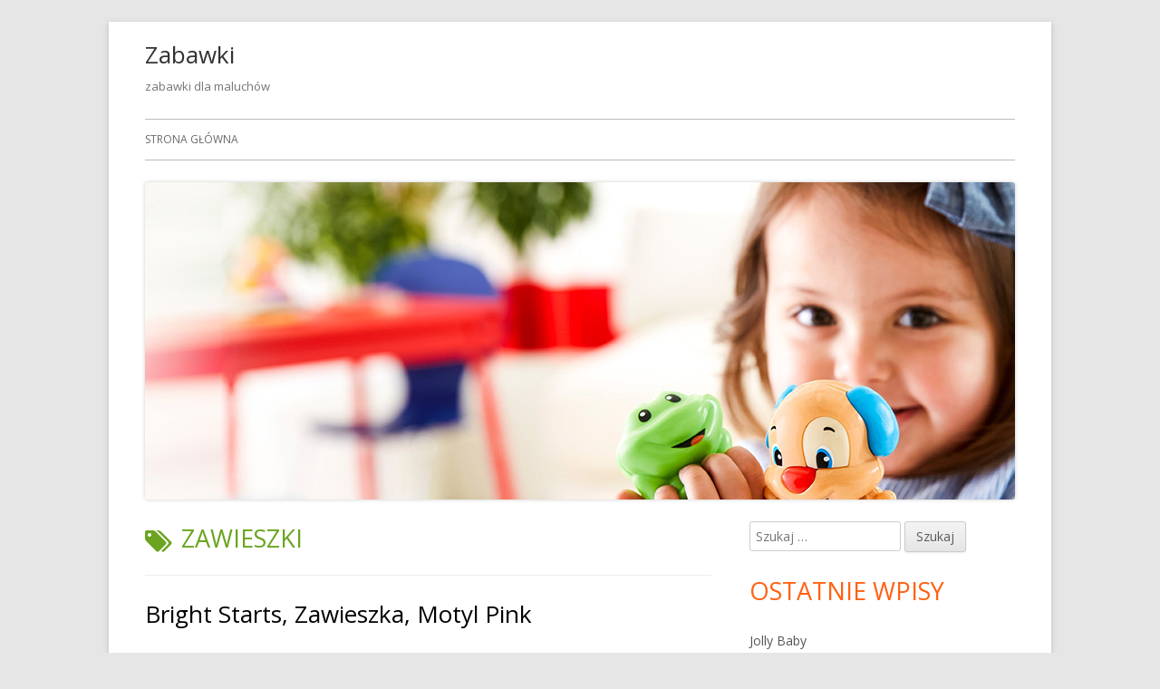

--- FILE ---
content_type: text/html; charset=UTF-8
request_url: http://www.zabawki.ostrowiec.pl/index.php/tag/zawieszki/
body_size: 7105
content:
<!doctype html>


<!--[if IE 8]>
<html class="ie ie8 no-js" lang="pl-PL">
<![endif]-->

<!--[if !(IE 8)]><!-->
<html lang="pl-PL" class="no-js">
<!--<![endif]-->
<head>


<meta charset="UTF-8" />
<meta name="viewport" content="width=device-width" />
<link rel="profile" href="http://gmpg.org/xfn/11" />
<link rel="profile" href="http://microformats.org/profile/specs" />
<link rel="profile" href="http://microformats.org/profile/hatom" />


<script>(function(html){html.className = html.className.replace(/\bno-js\b/,'js')})(document.documentElement);</script>
<title>zawieszki &#8211; Zabawki</title>
<link rel='dns-prefetch' href='//fonts.googleapis.com' />
<link rel='dns-prefetch' href='//s.w.org' />
<link href='https://fonts.gstatic.com' crossorigin rel='preconnect' />
<link rel="alternate" type="application/rss+xml" title="Zabawki &raquo; Kanał z wpisami" href="http://www.zabawki.ostrowiec.pl/index.php/feed/" />
<link rel="alternate" type="application/rss+xml" title="Zabawki &raquo; Kanał z komentarzami" href="http://www.zabawki.ostrowiec.pl/index.php/comments/feed/" />
<link rel="alternate" type="application/rss+xml" title="Zabawki &raquo; Kanał z wpisami otagowanymi jako zawieszki" href="http://www.zabawki.ostrowiec.pl/index.php/tag/zawieszki/feed/" />
		<script type="text/javascript">
			window._wpemojiSettings = {"baseUrl":"https:\/\/s.w.org\/images\/core\/emoji\/13.0.1\/72x72\/","ext":".png","svgUrl":"https:\/\/s.w.org\/images\/core\/emoji\/13.0.1\/svg\/","svgExt":".svg","source":{"concatemoji":"http:\/\/www.zabawki.ostrowiec.pl\/wp-includes\/js\/wp-emoji-release.min.js?ver=5.6.16"}};
			!function(e,a,t){var n,r,o,i=a.createElement("canvas"),p=i.getContext&&i.getContext("2d");function s(e,t){var a=String.fromCharCode;p.clearRect(0,0,i.width,i.height),p.fillText(a.apply(this,e),0,0);e=i.toDataURL();return p.clearRect(0,0,i.width,i.height),p.fillText(a.apply(this,t),0,0),e===i.toDataURL()}function c(e){var t=a.createElement("script");t.src=e,t.defer=t.type="text/javascript",a.getElementsByTagName("head")[0].appendChild(t)}for(o=Array("flag","emoji"),t.supports={everything:!0,everythingExceptFlag:!0},r=0;r<o.length;r++)t.supports[o[r]]=function(e){if(!p||!p.fillText)return!1;switch(p.textBaseline="top",p.font="600 32px Arial",e){case"flag":return s([127987,65039,8205,9895,65039],[127987,65039,8203,9895,65039])?!1:!s([55356,56826,55356,56819],[55356,56826,8203,55356,56819])&&!s([55356,57332,56128,56423,56128,56418,56128,56421,56128,56430,56128,56423,56128,56447],[55356,57332,8203,56128,56423,8203,56128,56418,8203,56128,56421,8203,56128,56430,8203,56128,56423,8203,56128,56447]);case"emoji":return!s([55357,56424,8205,55356,57212],[55357,56424,8203,55356,57212])}return!1}(o[r]),t.supports.everything=t.supports.everything&&t.supports[o[r]],"flag"!==o[r]&&(t.supports.everythingExceptFlag=t.supports.everythingExceptFlag&&t.supports[o[r]]);t.supports.everythingExceptFlag=t.supports.everythingExceptFlag&&!t.supports.flag,t.DOMReady=!1,t.readyCallback=function(){t.DOMReady=!0},t.supports.everything||(n=function(){t.readyCallback()},a.addEventListener?(a.addEventListener("DOMContentLoaded",n,!1),e.addEventListener("load",n,!1)):(e.attachEvent("onload",n),a.attachEvent("onreadystatechange",function(){"complete"===a.readyState&&t.readyCallback()})),(n=t.source||{}).concatemoji?c(n.concatemoji):n.wpemoji&&n.twemoji&&(c(n.twemoji),c(n.wpemoji)))}(window,document,window._wpemojiSettings);
		</script>
		<style type="text/css">
img.wp-smiley,
img.emoji {
	display: inline !important;
	border: none !important;
	box-shadow: none !important;
	height: 1em !important;
	width: 1em !important;
	margin: 0 .07em !important;
	vertical-align: -0.1em !important;
	background: none !important;
	padding: 0 !important;
}
</style>
	<link rel='stylesheet' id='wp-block-library-css'  href='http://www.zabawki.ostrowiec.pl/wp-includes/css/dist/block-library/style.min.css?ver=5.6.16' type='text/css' media='all' />
<link rel='stylesheet' id='tinyframework-fonts-css'  href='https://fonts.googleapis.com/css?family=Open+Sans%3A400italic%2C700italic%2C400%2C700&#038;subset=latin%2Clatin-ext' type='text/css' media='all' />
<link rel='stylesheet' id='font-awesome-css'  href='http://www.zabawki.ostrowiec.pl/wp-content/themes/tiny-framework/fonts/font-awesome/css/font-awesome.min.css?ver=4.7.0' type='text/css' media='all' />
<link rel='stylesheet' id='tinyframework-style-css'  href='http://www.zabawki.ostrowiec.pl/wp-content/themes/tiny-framework/style.css?ver=2.3.1' type='text/css' media='all' />
<!--[if lt IE 9]>
<link rel='stylesheet' id='tinyframework-ie-css'  href='http://www.zabawki.ostrowiec.pl/wp-content/themes/tiny-framework/css/ie.css?ver=2.3.1' type='text/css' media='all' />
<![endif]-->
<!--[if lt IE 9]>
<script type='text/javascript' src='http://www.zabawki.ostrowiec.pl/wp-content/themes/tiny-framework/js/html5shiv.min.js?ver=3.7.3' id='tinyframework-html5-js'></script>
<![endif]-->
<script type='text/javascript' src='http://www.zabawki.ostrowiec.pl/wp-includes/js/jquery/jquery.min.js?ver=3.5.1' id='jquery-core-js'></script>
<script type='text/javascript' src='http://www.zabawki.ostrowiec.pl/wp-includes/js/jquery/jquery-migrate.min.js?ver=3.3.2' id='jquery-migrate-js'></script>
<link rel="https://api.w.org/" href="http://www.zabawki.ostrowiec.pl/index.php/wp-json/" /><link rel="alternate" type="application/json" href="http://www.zabawki.ostrowiec.pl/index.php/wp-json/wp/v2/tags/56" /><link rel="EditURI" type="application/rsd+xml" title="RSD" href="http://www.zabawki.ostrowiec.pl/xmlrpc.php?rsd" />
<link rel="wlwmanifest" type="application/wlwmanifest+xml" href="http://www.zabawki.ostrowiec.pl/wp-includes/wlwmanifest.xml" /> 
<meta name="generator" content="WordPress 5.6.16" />
<style type="text/css">.recentcomments a{display:inline !important;padding:0 !important;margin:0 !important;}</style>
</head>

<body class="archive tag tag-zawieszki tag-56 hfeed h-feed feed group-blog header-image-yes custom-font-enabled list-view" itemscope="" itemtype="https://schema.org/CollectionPage">


<span class="skiplink"><a class="screen-reader-text" href="#content" title="Przeskocz do treści">Przeskocz do treści</a></span>


<noscript>
	<div id="no-javascript">
		Zaawansowane funkcje na tej stronie wymagają aktywacji JavaScript w Twojej przegldarce. Dziekuje!	</div>
</noscript>

<div id="page" class="site">

	
	<header id="masthead" class="site-header" itemscope="itemscope" itemtype="https://schema.org/WPHeader">

		
		<div class="site-branding" itemprop="publisher" itemscope="itemscope" itemtype="https://schema.org/Organization">

			
			<div id="site-title-wrapper">

				
						<p id="site-title" itemprop="name" class="p-name site-title"><a href="http://www.zabawki.ostrowiec.pl/" rel="home" itemprop="url" class="u-url url">Zabawki</a></p>

					
						<p id="site-description" itemprop="description" class="p-summary e-content site-description">zabawki dla maluchów</p>

					
			</div><!-- #site-title-wrapper -->

		</div><!-- .site-branding -->

		
		<nav id="site-navigation" class="main-navigation" aria-label="Menu główne" itemscope="itemscope" itemtype="https://schema.org/SiteNavigationElement">

			<h2 class="screen-reader-text">Menu główne</h2>
			<button class="menu-toggle" aria-controls="primary-menu" aria-expanded="false">Menu</button>

			
			<div class="search-box-wrapper search-container-mobile">
				<div class="search-box">
					<form itemprop="potentialAction" itemscope itemtype="http://schema.org/SearchAction" role="search" method="get" class="search-form" action="http://www.zabawki.ostrowiec.pl/">
				<label>
					<span class="screen-reader-text">Szukaj:</span>
					<input type="search" itemprop="query-input" class="search-field" placeholder="Szukaj &hellip;" value="" name="s" />
				</label>
				<input type="submit" class="search-submit" value="Szukaj" />
			<meta itemprop="target" content="http://www.zabawki.ostrowiec.pl/?s={search} "/></form>				</div>
			</div>

			<!--<button class="go-to-top"><a href="#page"><span class="icon-webfont fa-chevron-circle-up" aria-hidden="true"></span></a></button>-->

			<div id="primary-menu" class="nav-menu"><ul>
<li ><a href="http://www.zabawki.ostrowiec.pl/">Strona główna</a></li></ul></div>

		</nav><!-- #site-navigation -->

		<!-- Custom Header - Start -->

		
		
			
				<img src="http://www.zabawki.ostrowiec.pl/wp-content/uploads/2018/01/zabawki.jpg" class="header-image" width="960" height="350" alt="Zabawki" />

			
		
		<!-- Custom Header - End -->

		
	</header><!-- .site-header -->

	
	<div id="content" class="site-content">

	<section id="primary" class="content-area">

		
		<main id="main" class="site-main" itemscope="itemscope" itemprop="mainContentOfPage">

			
		
			<header class="page-header">
				<h1 class="page-title" itemprop="headline"><span class="screen-reader-text">Tagi:  </span>zawieszki</h1>			</header><!-- .page-header -->

			
	
	<article id="post-56" class="post-56 post type-post status-publish format-standard has-post-thumbnail category-bright-starts tag-bright-starts tag-zabawki tag-zawieszki h-entry hentry h-as-article" itemscope="" itemtype="https://schema.org/Article">

		
		
		<header class="entry-header">

			
				
	<a class="post-thumbnail" href="http://www.zabawki.ostrowiec.pl/index.php/bright-starts/bright-starts-zawieszka-motyl-pink/" aria-hidden="true">
		<img width="625" height="625" src="http://www.zabawki.ostrowiec.pl/wp-content/uploads/2018/01/2927701.jpg" class="attachment-medium_large size-medium_large wp-post-image" alt="Bright Starts, Zawieszka, Motyl Pink" loading="lazy" itemprop="image" srcset="http://www.zabawki.ostrowiec.pl/wp-content/uploads/2018/01/2927701.jpg 750w, http://www.zabawki.ostrowiec.pl/wp-content/uploads/2018/01/2927701-150x150.jpg 150w, http://www.zabawki.ostrowiec.pl/wp-content/uploads/2018/01/2927701-300x300.jpg 300w" sizes="(max-width: 625px) 100vw, 625px" />	</a>

	
				<h2 class="entry-title" itemprop="headline">

					<a href="http://www.zabawki.ostrowiec.pl/index.php/bright-starts/bright-starts-zawieszka-motyl-pink/" rel="bookmark" itemprop="url">Bright Starts, Zawieszka, Motyl Pink</a>
					
				</h2>

				
				
				<div class="entry-meta">

					<span class="byline"><span class="author vcard" itemprop="author" itemscope="itemscope" itemtype="https://schema.org/Person"><span class="screen-reader-text">Autor </span><a class="url fn n" href="http://www.zabawki.ostrowiec.pl/index.php/author/admin_zab/" rel="author" itemprop="url name">admin</a></span></span><span class="posted-on"><span class="screen-reader-text">Opublikowano </span><a href="http://www.zabawki.ostrowiec.pl/index.php/bright-starts/bright-starts-zawieszka-motyl-pink/" rel="bookmark"><time class="entry-date published" datetime="2018-03-01T08:57:11+01:00" itemprop="dateModified datePublished">1 marca 2018</time><time class="updated" datetime="2018-01-22T08:58:34+01:00">22 stycznia 2018</time></a></span>
				</div><!-- .entry-meta -->

			
		</header><!-- .entry-header -->

		
			<div class="entry-content" itemprop="articleBody">

				<p><img loading="lazy" src="http://www.zabawki.ostrowiec.pl/wp-content/uploads/2018/01/2927701-300x300.jpg" alt="" width="300" height="300" class="alignleft size-medium wp-image-55" srcset="http://www.zabawki.ostrowiec.pl/wp-content/uploads/2018/01/2927701-300x300.jpg 300w, http://www.zabawki.ostrowiec.pl/wp-content/uploads/2018/01/2927701-150x150.jpg 150w, http://www.zabawki.ostrowiec.pl/wp-content/uploads/2018/01/2927701.jpg 750w" sizes="(max-width: 300px) 100vw, 300px" />Zawieszka, Motyl Pink. Cechy zawieszki:<br />
posiada szeleszczące elementy<br />
wyposażona w bezpieczne lusterko<br />
ozdobiona grzechotką i gryzakami<br />
wygodna do chwytania<br />
zawieszkę można przymocować np. do wózka lub fotelika samochodowego<br />
Zabawka przeznaczona dla dzieci od dnia narodzin.</p>
<div class='code-block code-block-1' style='margin: 8px auto; text-align: center; display: block; clear: both;'>
<table><tr><td bgcolor="#E6E6E6"><br><h2>Wybierz zabawki odpowiednie dla dziecka</h2><p style="margin-left: 10; margin-right: 10;"><h3>A może tornister?</h3> Usztywniany tornister to świetna propozycja dla dzieci, które dopiero rozpoczynają przygodę ze szkołą. Jego kształt ułatwi maluchowi utrzymywanie właściwej postawy, utrwalając pozytywne nawyki. Pojedynczą komorę uzupełnią kieszonki i organizery. Korzystając z nich, każdy uczeń samodzielnie zaplanuje miejsce przeznaczone na poszczególne elementy szkolnej wyprawki.</p><br><br></td></tr></table><br><table border="0"><tr><td border="0"><div><p align="justify"<br><img align="left" style="margin: 10px; padding: 10px" src="http://www.e-mama.pl/galerie/t/tryskajaca-kaczka-do-wod_3575_k.jpg">Tryskająca kaczka do wody 86112<br>Zabawki Dumel Discovery<br><br>Tryskająca kaczuszka to wspaniała zabawa podczas kąpieli. Dziecko naciskając przycisk na tylnej części koła ratunkowego, sprawia że dzióbka żółtej kaczki wystrzeliwuje strumień wody. A gdy już posiadamy dwa zwierzątka - ...<br></p></div></td></tr><tr><td><div><p align="justify"<br><img align="left" style="margin: 10px; padding: 10px" src="http://www.e-mama.pl/galerie/z/zawieszka-szop-rylie-lc2_8929_k.jpg">Zawieszka Szop Rylie LC27566<br>Zabawki Lamaze<br><br>Szop Rylie to największy spryciarz. Dzięki uchwytowi bardzo łatwo przymocować go w wybranym miejscu lub zabrać ze sobą na spacer. Po ściśnięciu ogonka szopa usłyszymy śmieszny dźwięk piszczka. Natomiast chwycenie ...<br></p></div></td></tr><tr><td><div><p align="justify"<br><img align="left" style="margin: 10px; padding: 10px" src="http://www.e-mama.pl/galerie/m/mpl-ponyville-zestaw-poc_4175_k.jpg">MPL Ponyville Zestaw pocztowy 62561<br>Zabawki Hasbro<br><br>My Little Pony - Ponyville Zestaw pocztowy 62561 Zestaw z dwoma kucykami Skywishes i Tink-A-Tink-A-Too oraz samochodem pocztowym wraz z listami, paczkami i specjalnymi przesyłkami, które należy szybko dostarczyć do ...<br></p></div></td></tr></table></div>
<!-- AI CONTENT END 1 -->

			</div><!-- .entry-content -->

		
		<footer class="entry-meta">

			<span class="posted-on"><span class="screen-reader-text">Opublikowano </span><a href="http://www.zabawki.ostrowiec.pl/index.php/bright-starts/bright-starts-zawieszka-motyl-pink/" rel="bookmark"><time class="entry-date published" datetime="2018-03-01T08:57:11+01:00" itemprop="datePublished">1 marca 2018</time><time class="updated" datetime="2018-01-22T08:58:34+01:00">22 stycznia 2018</time></a></span><span class="byline"><span class="author vcard" itemprop="author" itemscope="itemscope" itemtype="https://schema.org/Person"><span class="screen-reader-text">Autor </span><a class="url fn n" href="http://www.zabawki.ostrowiec.pl/index.php/author/admin_zab/" rel="author" itemprop="url name">admin</a></span></span><span class="cat-links" itemprop="articleSection"><span class="screen-reader-text">Kategorie </span><a href="http://www.zabawki.ostrowiec.pl/index.php/category/bright-starts/" rel="category tag">Bright Starts</a></span><span class="tags-links" itemprop="keywords"><span class="screen-reader-text">Tagi </span><a href="http://www.zabawki.ostrowiec.pl/index.php/tag/bright-starts/" rel="tag">Bright Starts</a>, <a href="http://www.zabawki.ostrowiec.pl/index.php/tag/zabawki/" rel="tag">zabawki</a>, <a href="http://www.zabawki.ostrowiec.pl/index.php/tag/zawieszki/" rel="tag">zawieszki</a></span>
			
		</footer><!-- .entry-meta -->

		
	</article><!-- #post-56 -->

	
			
		
			
		</main><!-- .site-main -->

		
	</section><!-- #primary -->


	
		
		
		<aside id="secondary" class="sidebar widget-area" aria-labelledby="sidebar-header" itemscope="itemscope" itemtype="https://schema.org/WPSideBar">

		<h2 class="screen-reader-text" id="sidebar-header">Główny panel boczny</h2>

			
			<section id="search-2" class="widget widget_search"><form itemprop="potentialAction" itemscope itemtype="http://schema.org/SearchAction" role="search" method="get" class="search-form" action="http://www.zabawki.ostrowiec.pl/">
				<label>
					<span class="screen-reader-text">Szukaj:</span>
					<input type="search" itemprop="query-input" class="search-field" placeholder="Szukaj &hellip;" value="" name="s" />
				</label>
				<input type="submit" class="search-submit" value="Szukaj" />
			<meta itemprop="target" content="http://www.zabawki.ostrowiec.pl/?s={search} "/></form></section>
		<section id="recent-posts-2" class="widget widget_recent_entries">
		<h3 class="widget-title">Ostatnie wpisy</h3>
		<ul>
											<li>
					<a href="http://www.zabawki.ostrowiec.pl/index.php/jolly-baby/jolly-baby/">Jolly Baby</a>
									</li>
											<li>
					<a href="http://www.zabawki.ostrowiec.pl/index.php/silverlit/battle-arena-spinner-m-a-d/">Battle Arena Spinner M.A.D</a>
									</li>
											<li>
					<a href="http://www.zabawki.ostrowiec.pl/index.php/fisher-price/laptop-malucha/">Laptop Malucha</a>
									</li>
											<li>
					<a href="http://www.zabawki.ostrowiec.pl/index.php/fisher-price/interaktywny-chodzik-zebra/">Interaktywny chodzik Zebra</a>
									</li>
											<li>
					<a href="http://www.zabawki.ostrowiec.pl/index.php/fisher-price/interaktywny-przyjaciel-rockit/">Interaktywny Przyjaciel Rockit</a>
									</li>
					</ul>

		</section><section id="recent-comments-2" class="widget widget_recent_comments"><h3 class="widget-title">Najnowsze komentarze</h3><ul id="recentcomments"></ul></section><section id="archives-2" class="widget widget_archive"><h3 class="widget-title">Archiwa</h3>
			<ul>
					<li><a href='http://www.zabawki.ostrowiec.pl/index.php/2020/08/'>sierpień 2020</a></li>
	<li><a href='http://www.zabawki.ostrowiec.pl/index.php/2020/03/'>marzec 2020</a></li>
	<li><a href='http://www.zabawki.ostrowiec.pl/index.php/2020/02/'>luty 2020</a></li>
	<li><a href='http://www.zabawki.ostrowiec.pl/index.php/2020/01/'>styczeń 2020</a></li>
	<li><a href='http://www.zabawki.ostrowiec.pl/index.php/2019/07/'>lipiec 2019</a></li>
	<li><a href='http://www.zabawki.ostrowiec.pl/index.php/2019/06/'>czerwiec 2019</a></li>
	<li><a href='http://www.zabawki.ostrowiec.pl/index.php/2019/05/'>maj 2019</a></li>
	<li><a href='http://www.zabawki.ostrowiec.pl/index.php/2019/04/'>kwiecień 2019</a></li>
	<li><a href='http://www.zabawki.ostrowiec.pl/index.php/2019/03/'>marzec 2019</a></li>
	<li><a href='http://www.zabawki.ostrowiec.pl/index.php/2019/02/'>luty 2019</a></li>
	<li><a href='http://www.zabawki.ostrowiec.pl/index.php/2019/01/'>styczeń 2019</a></li>
	<li><a href='http://www.zabawki.ostrowiec.pl/index.php/2018/12/'>grudzień 2018</a></li>
	<li><a href='http://www.zabawki.ostrowiec.pl/index.php/2018/11/'>listopad 2018</a></li>
	<li><a href='http://www.zabawki.ostrowiec.pl/index.php/2018/10/'>październik 2018</a></li>
	<li><a href='http://www.zabawki.ostrowiec.pl/index.php/2018/09/'>wrzesień 2018</a></li>
	<li><a href='http://www.zabawki.ostrowiec.pl/index.php/2018/08/'>sierpień 2018</a></li>
	<li><a href='http://www.zabawki.ostrowiec.pl/index.php/2018/07/'>lipiec 2018</a></li>
	<li><a href='http://www.zabawki.ostrowiec.pl/index.php/2018/06/'>czerwiec 2018</a></li>
	<li><a href='http://www.zabawki.ostrowiec.pl/index.php/2018/05/'>maj 2018</a></li>
	<li><a href='http://www.zabawki.ostrowiec.pl/index.php/2018/04/'>kwiecień 2018</a></li>
	<li><a href='http://www.zabawki.ostrowiec.pl/index.php/2018/03/'>marzec 2018</a></li>
	<li><a href='http://www.zabawki.ostrowiec.pl/index.php/2018/02/'>luty 2018</a></li>
	<li><a href='http://www.zabawki.ostrowiec.pl/index.php/2018/01/'>styczeń 2018</a></li>
			</ul>

			</section><section id="categories-2" class="widget widget_categories"><h3 class="widget-title">Kategorie</h3>
			<ul>
					<li class="cat-item cat-item-169"><a href="http://www.zabawki.ostrowiec.pl/index.php/category/balibazoo/">Balibazoo</a>
</li>
	<li class="cat-item cat-item-114"><a href="http://www.zabawki.ostrowiec.pl/index.php/category/barbie/">Barbie</a>
</li>
	<li class="cat-item cat-item-1"><a href="http://www.zabawki.ostrowiec.pl/index.php/category/bez-kategorii/">Bez kategorii</a>
</li>
	<li class="cat-item cat-item-54"><a href="http://www.zabawki.ostrowiec.pl/index.php/category/bright-starts/">Bright Starts</a>
</li>
	<li class="cat-item cat-item-110"><a href="http://www.zabawki.ostrowiec.pl/index.php/category/bruder/">Bruder</a>
</li>
	<li class="cat-item cat-item-19"><a href="http://www.zabawki.ostrowiec.pl/index.php/category/canpol-babies/">Canpol Babies</a>
</li>
	<li class="cat-item cat-item-30"><a href="http://www.zabawki.ostrowiec.pl/index.php/category/chicco/">Chicco</a>
</li>
	<li class="cat-item cat-item-98"><a href="http://www.zabawki.ostrowiec.pl/index.php/category/clementoni/">Clementoni</a>
</li>
	<li class="cat-item cat-item-104"><a href="http://www.zabawki.ostrowiec.pl/index.php/category/cobi/">Cobi</a>
</li>
	<li class="cat-item cat-item-92"><a href="http://www.zabawki.ostrowiec.pl/index.php/category/crayola/">Crayola</a>
</li>
	<li class="cat-item cat-item-26"><a href="http://www.zabawki.ostrowiec.pl/index.php/category/dumel/">Dumel Discovery</a>
</li>
	<li class="cat-item cat-item-143"><a href="http://www.zabawki.ostrowiec.pl/index.php/category/ecotoys/">Ecotoys</a>
</li>
	<li class="cat-item cat-item-3"><a href="http://www.zabawki.ostrowiec.pl/index.php/category/fisher-price/">Fisher Price</a>
</li>
	<li class="cat-item cat-item-119"><a href="http://www.zabawki.ostrowiec.pl/index.php/category/hasbro/">Hasbro</a>
</li>
	<li class="cat-item cat-item-213"><a href="http://www.zabawki.ostrowiec.pl/index.php/category/jolly-baby/">Jolly Baby</a>
</li>
	<li class="cat-item cat-item-78"><a href="http://www.zabawki.ostrowiec.pl/index.php/category/kiddieland/">Kiddieland</a>
</li>
	<li class="cat-item cat-item-42"><a href="http://www.zabawki.ostrowiec.pl/index.php/category/klocki/">klocki</a>
</li>
	<li class="cat-item cat-item-88"><a href="http://www.zabawki.ostrowiec.pl/index.php/category/ks-kids/">Ks Kids</a>
</li>
	<li class="cat-item cat-item-90"><a href="http://www.zabawki.ostrowiec.pl/index.php/category/lamaze/">Lamaze</a>
</li>
	<li class="cat-item cat-item-37"><a href="http://www.zabawki.ostrowiec.pl/index.php/category/lego/">LEGO</a>
</li>
	<li class="cat-item cat-item-137"><a href="http://www.zabawki.ostrowiec.pl/index.php/category/little-tikes/">Little Tikes</a>
</li>
	<li class="cat-item cat-item-155"><a href="http://www.zabawki.ostrowiec.pl/index.php/category/madej/">Madej</a>
</li>
	<li class="cat-item cat-item-186"><a href="http://www.zabawki.ostrowiec.pl/index.php/category/mattel/">Mattel</a>
</li>
	<li class="cat-item cat-item-40"><a href="http://www.zabawki.ostrowiec.pl/index.php/category/mega-blocks/">Mega Blocks</a>
</li>
	<li class="cat-item cat-item-151"><a href="http://www.zabawki.ostrowiec.pl/index.php/category/mga-entertainment/">MGA Entertainment</a>
</li>
	<li class="cat-item cat-item-46"><a href="http://www.zabawki.ostrowiec.pl/index.php/category/militarne/">militarne</a>
</li>
	<li class="cat-item cat-item-44"><a href="http://www.zabawki.ostrowiec.pl/index.php/category/nefr/">Nerf</a>
</li>
	<li class="cat-item cat-item-71"><a href="http://www.zabawki.ostrowiec.pl/index.php/category/oball/">Oball</a>
</li>
	<li class="cat-item cat-item-47"><a href="http://www.zabawki.ostrowiec.pl/index.php/category/play-doh/">Play-Doh</a>
</li>
	<li class="cat-item cat-item-52"><a href="http://www.zabawki.ostrowiec.pl/index.php/category/playmobil/">Playmobil</a>
</li>
	<li class="cat-item cat-item-173"><a href="http://www.zabawki.ostrowiec.pl/index.php/category/roter-kafer/">Roter Kafer</a>
</li>
	<li class="cat-item cat-item-177"><a href="http://www.zabawki.ostrowiec.pl/index.php/category/silverlit/">Silverlit</a>
</li>
	<li class="cat-item cat-item-22"><a href="http://www.zabawki.ostrowiec.pl/index.php/category/smiki/">Smiki</a>
</li>
	<li class="cat-item cat-item-15"><a href="http://www.zabawki.ostrowiec.pl/index.php/category/smily-play/">Smily Play</a>
</li>
	<li class="cat-item cat-item-126"><a href="http://www.zabawki.ostrowiec.pl/index.php/category/smoby/">Smoby</a>
</li>
	<li class="cat-item cat-item-99"><a href="http://www.zabawki.ostrowiec.pl/index.php/category/sorter/">sorter</a>
</li>
	<li class="cat-item cat-item-146"><a href="http://www.zabawki.ostrowiec.pl/index.php/category/stacyjkowo/">Stacyjkowo</a>
</li>
	<li class="cat-item cat-item-178"><a href="http://www.zabawki.ostrowiec.pl/index.php/category/tiny-furries/">Tiny Furries</a>
</li>
	<li class="cat-item cat-item-8"><a href="http://www.zabawki.ostrowiec.pl/index.php/category/tiny-love/">Tiny Love</a>
</li>
	<li class="cat-item cat-item-195"><a href="http://www.zabawki.ostrowiec.pl/index.php/category/tm-toys/">TM Toys</a>
</li>
	<li class="cat-item cat-item-12"><a href="http://www.zabawki.ostrowiec.pl/index.php/category/vtech/">Vtech</a>
</li>
	<li class="cat-item cat-item-41"><a href="http://www.zabawki.ostrowiec.pl/index.php/category/zabawki/">zabawki</a>
</li>
			</ul>

			</section>
			
		</aside><!-- #secondary -->

		
		</div><!-- #content .site-content -->

	
	
	<footer id="colophon" class="site-footer" aria-labelledby="footer-header" itemscope="itemscope" itemtype="https://schema.org/WPFooter">

		
		<h2 class="screen-reader-text" id="footer-header">Zawartość stopki</h2>

		<div id="footer-widgets" class="widget-area three" itemscope="itemscope" itemtype="https://schema.org/WPSideBar">

			
				
				
				
			
		</div><!-- #footer-widgets -->

		

		<div class="site-info-2">

			
			

		</div><!-- .site-info-2 -->

		
	</footer><!-- .site-footer -->

	
</div><!-- #page .site -->

<script type='text/javascript' src='http://www.zabawki.ostrowiec.pl/wp-content/themes/tiny-framework/js/navigation.js?ver=2.3.1' id='tinyframework-navigation-js'></script>
<script type='text/javascript' id='tinyframework-additional-scripts-js-extra'>
/* <![CDATA[ */
var tinyframeworkAdditionalScripts = {"newWindow":"Strona otwiera si\u0119 w nowym oknie"};
/* ]]> */
</script>
<script type='text/javascript' src='http://www.zabawki.ostrowiec.pl/wp-content/themes/tiny-framework/js/functions.js?ver=2.3.1' id='tinyframework-additional-scripts-js'></script>
<script type='text/javascript' src='http://www.zabawki.ostrowiec.pl/wp-content/themes/tiny-framework/js/skip-link-focus-fix.js?ver=2.3.1' id='tinyframework-skip-link-focus-fix-js'></script>
<script type='text/javascript' src='http://www.zabawki.ostrowiec.pl/wp-includes/js/wp-embed.min.js?ver=5.6.16' id='wp-embed-js'></script>

<!-- Happy coding! "Ut In Omnibus Glorificetur Deus" ~Saint Benedict -->
</body>
</html>
